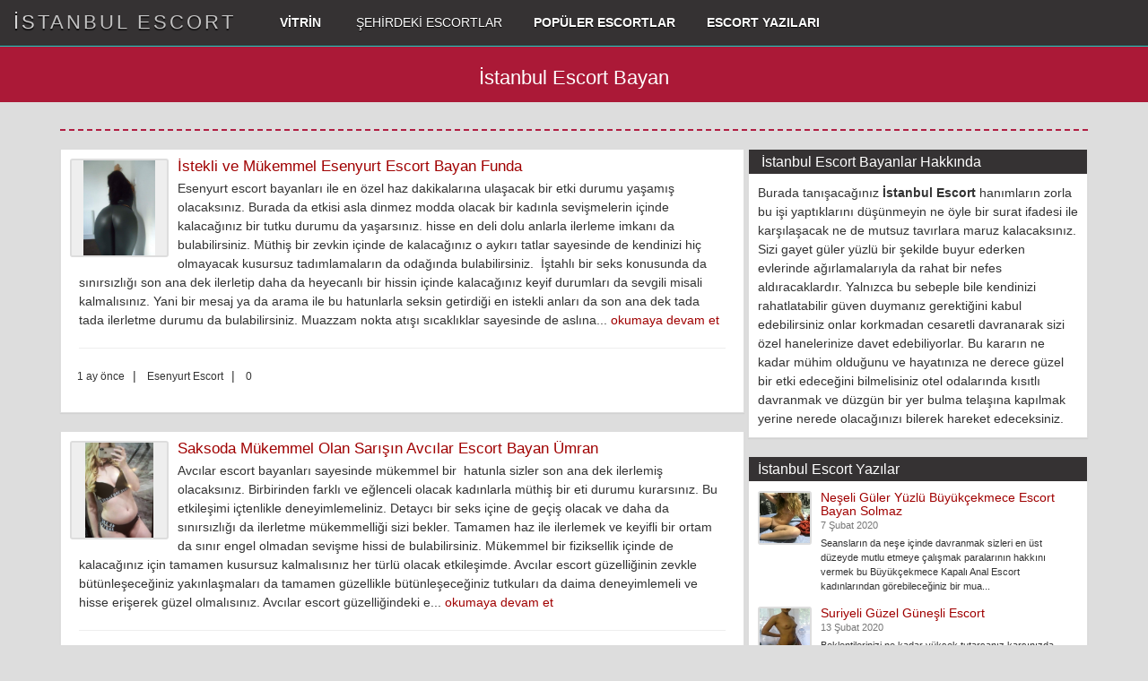

--- FILE ---
content_type: text/html; charset=UTF-8
request_url: http://hatunsepeti.com/Yazi/sevdali-kagithane-escort-sevda/3338
body_size: 13007
content:
<!DOCTYPE html>
<html lang="tr">
<head>
<meta charset="UTF-8">
<base href="http://hatunsepeti.com/" />
<meta http-equiv="X-UA-Compatible" content="IE=edge">
<meta name="Google" content="notranslate" />
<meta name="viewport" content="width=device-width, initial-scale=1"> 
<meta name="author" content="hatunsepeti.com/">
<meta name="robots" content="index,follow" />
<meta http-equiv="Content-Type" content="text/html; charset=utf-8">
<meta name="language" content="Turkish">
<link rel="amphtml" href="http://hatununsepet.com/amp/" />
<title>İstanbul Escort » En İyi Eskort Bayanlar » Hatun Sepeti</title>
<meta name="description" content="İstanbul Escort sitemizde hatunsepeti.com sitesinin en popüler İstanbul Eskort Bayanlarını arayarak görüşebilirsiniz.">
<link rel="canonical" href="http://hatunsepeti.com/" />
<link rel="icon" href="img/semsettin-fav.png">
<link rel="stylesheet" href="css/bootstrap.css">
<link rel="stylesheet" type="text/css" href="css/site.php">
<link rel="preload" href="vendor/sweetalert/sweetalert.css" as="style">
<link rel="alternate" type="application/rss+xml" title="İstanbul Escort » En İyi Eskort Bayanlar » Hatun Sepeti &raquo; beslemesi" href="http://hatunsepeti.com/feed/" />
<script src="vendor/sweetalert/sweetalert.min.js"></script>

</head>
<body id="top">
<nav class="navbar navbar-inverse navbar-fixed-top" role="navigation">
<div class="container-fluid">
<div class="navbar-header">
<button type="button" class="navbar-toggle" data-toggle="collapse" data-target="#navbar-menu">
<span class="icon-bar">MENÜ</span>
</button>
<a href="http://hatunsepeti.com/" class="navbar-brand effect-shine" title="Anasayfa">İSTANBUL ESCORT</a>
</div>
<div id="navbar-menu" class="collapse navbar-collapse">
<ul class="nav navbar-nav">
<li><a href="http://hatunsepeti.com/"><span class="glyphicon glyphicon-bookmark" title="Vitrin"></span> <b>VİTRİN</b></a></li>
<li class="dropdown">
<a href="#" class="dropdown-toggle" data-toggle="dropdown" title="AçılırMenü"><span class="glyphicon glyphicon-heart"></span> ŞEHİRDEKİ ESCORTLAR</b></a>
<ul class="dropdown-menu multi-column columns-2" style="text-transform: uppercase;" id="scrollcss">

<div class="col-sm-6">
<li class="multi-column-dropdown"><a href="http://hatunsepeti.com/Kategori/akbati-escort/55" title="Akbatı Escort">Akbatı Escort</a></li>
</div>


<div class="col-sm-6">
<li class="multi-column-dropdown"><a href="http://hatunsepeti.com/Kategori/aksaray-escort/22" title="Aksaray Escort">Aksaray Escort</a></li>
</div>


<div class="col-sm-6">
<li class="multi-column-dropdown"><a href="http://hatunsepeti.com/Kategori/arnavutkoy-escort/3" title="Arnavutköy Escort">Arnavutköy Escort</a></li>
</div>


<div class="col-sm-6">
<li class="multi-column-dropdown"><a href="http://hatunsepeti.com/Kategori/atakoy-escort/10" title="Ataköy Escort">Ataköy Escort</a></li>
</div>


<div class="col-sm-6">
<li class="multi-column-dropdown"><a href="http://hatunsepeti.com/Kategori/avcilar-escort/4" title="Avcılar Escort">Avcılar Escort</a></li>
</div>


<div class="col-sm-6">
<li class="multi-column-dropdown"><a href="http://hatunsepeti.com/Kategori/avcilar-turbanli-escort/45" title="Avcılar Türbanlı Escort">Avcılar Türbanlı Escort</a></li>
</div>


<div class="col-sm-6">
<li class="multi-column-dropdown"><a href="http://hatunsepeti.com/Kategori/avrupa-yakasi-escort/2" title="Avrupa Yakası Escort">Avrupa Yakası Escort</a></li>
</div>


<div class="col-sm-6">
<li class="multi-column-dropdown"><a href="http://hatunsepeti.com/Kategori/bagcilar-escort/5" title="Bağcılar Escort">Bağcılar Escort</a></li>
</div>


<div class="col-sm-6">
<li class="multi-column-dropdown"><a href="http://hatunsepeti.com/Kategori/bahcelievler-escort/6" title="Bahçelievler Escort">Bahçelievler Escort</a></li>
</div>


<div class="col-sm-6">
<li class="multi-column-dropdown"><a href="http://hatunsepeti.com/Kategori/bahcesehir-escort/37" title="Bahçeşehir Escort">Bahçeşehir Escort</a></li>
</div>


<div class="col-sm-6">
<li class="multi-column-dropdown"><a href="http://hatunsepeti.com/Kategori/bakirkoy-escort/9" title="Bakırköy Escort">Bakırköy Escort</a></li>
</div>


<div class="col-sm-6">
<li class="multi-column-dropdown"><a href="http://hatunsepeti.com/Kategori/basaksehir-escort/11" title="Başakşehir Escort">Başakşehir Escort</a></li>
</div>


<div class="col-sm-6">
<li class="multi-column-dropdown"><a href="http://hatunsepeti.com/Kategori/bayrampasa-escort/12" title="Bayrampaşa Escort">Bayrampaşa Escort</a></li>
</div>


<div class="col-sm-6">
<li class="multi-column-dropdown"><a href="http://hatunsepeti.com/Kategori/besiktas-escort/13" title="Beşiktaş Escort">Beşiktaş Escort</a></li>
</div>


<div class="col-sm-6">
<li class="multi-column-dropdown"><a href="http://hatunsepeti.com/Kategori/beyazit-escort/58" title="Beyazıt Escort">Beyazıt Escort</a></li>
</div>


<div class="col-sm-6">
<li class="multi-column-dropdown"><a href="http://hatunsepeti.com/Kategori/beykent-escort/52" title="Beykent Escort">Beykent Escort</a></li>
</div>


<div class="col-sm-6">
<li class="multi-column-dropdown"><a href="http://hatunsepeti.com/Kategori/beylikduzu-escort/14" title="Beylikdüzü Escort">Beylikdüzü Escort</a></li>
</div>


<div class="col-sm-6">
<li class="multi-column-dropdown"><a href="http://hatunsepeti.com/Kategori/beylikduzu-turbanli-escort/43" title="Beylikdüzü Türbanlı Escort">Beylikdüzü Türbanlı Escort</a></li>
</div>


<div class="col-sm-6">
<li class="multi-column-dropdown"><a href="http://hatunsepeti.com/Kategori/beyoglu-escort/15" title="Beyoğlu Escort">Beyoğlu Escort</a></li>
</div>


<div class="col-sm-6">
<li class="multi-column-dropdown"><a href="http://hatunsepeti.com/Kategori/bizimkent-escort/56" title="Bizimkent Escort">Bizimkent Escort</a></li>
</div>


<div class="col-sm-6">
<li class="multi-column-dropdown"><a href="http://hatunsepeti.com/Kategori/buyukcekmece-escort/16" title="Büyükçekmece Escort">Büyükçekmece Escort</a></li>
</div>


<div class="col-sm-6">
<li class="multi-column-dropdown"><a href="http://hatunsepeti.com/Kategori/cevizlibag-escort/47" title="Cevizlibağ Escort">Cevizlibağ Escort</a></li>
</div>


<div class="col-sm-6">
<li class="multi-column-dropdown"><a href="http://hatunsepeti.com/Kategori/capa-escort/41" title="Çapa Escort">Çapa Escort</a></li>
</div>


<div class="col-sm-6">
<li class="multi-column-dropdown"><a href="http://hatunsepeti.com/Kategori/catalca-escort/17" title="Çatalca Escort">Çatalca Escort</a></li>
</div>


<div class="col-sm-6">
<li class="multi-column-dropdown"><a href="http://hatunsepeti.com/Kategori/eminonu-escort/59" title="Eminönü Escort">Eminönü Escort</a></li>
</div>


<div class="col-sm-6">
<li class="multi-column-dropdown"><a href="http://hatunsepeti.com/Kategori/esenler-escort/18" title="Esenler Escort">Esenler Escort</a></li>
</div>


<div class="col-sm-6">
<li class="multi-column-dropdown"><a href="http://hatunsepeti.com/Kategori/esenyurt-escort/19" title="Esenyurt Escort">Esenyurt Escort</a></li>
</div>


<div class="col-sm-6">
<li class="multi-column-dropdown"><a href="http://hatunsepeti.com/Kategori/esenyurt-turbanli-escort/44" title="Esenyurt Türbanlı Escort">Esenyurt Türbanlı Escort</a></li>
</div>


<div class="col-sm-6">
<li class="multi-column-dropdown"><a href="http://hatunsepeti.com/Kategori/etiler-escort/40" title="Etiler Escort">Etiler Escort</a></li>
</div>


<div class="col-sm-6">
<li class="multi-column-dropdown"><a href="http://hatunsepeti.com/Kategori/eyup-escort/20" title="Eyüp Escort">Eyüp Escort</a></li>
</div>


<div class="col-sm-6">
<li class="multi-column-dropdown"><a href="http://hatunsepeti.com/Kategori/fatih-escort/21" title="Fatih Escort">Fatih Escort</a></li>
</div>


<div class="col-sm-6">
<li class="multi-column-dropdown"><a href="http://hatunsepeti.com/Kategori/findikzade-escort/42" title="Fındıkzade Escort">Fındıkzade Escort</a></li>
</div>


<div class="col-sm-6">
<li class="multi-column-dropdown"><a href="http://hatunsepeti.com/Kategori/florya-escort/51" title="Florya Escort">Florya Escort</a></li>
</div>


<div class="col-sm-6">
<li class="multi-column-dropdown"><a href="http://hatunsepeti.com/Kategori/gaziosmanpasa-escort/24" title="Gaziosmanpaşa Escort">Gaziosmanpaşa Escort</a></li>
</div>


<div class="col-sm-6">
<li class="multi-column-dropdown"><a href="http://hatunsepeti.com/Kategori/gunesli-escort/34" title="Güneşli Escort">Güneşli Escort</a></li>
</div>


<div class="col-sm-6">
<li class="multi-column-dropdown"><a href="http://hatunsepeti.com/Kategori/gungoren-escort/25" title="Güngören Escort">Güngören Escort</a></li>
</div>


<div class="col-sm-6">
<li class="multi-column-dropdown"><a href="http://hatunsepeti.com/Kategori/halkali-escort/33" title="Halkalı Escort">Halkalı Escort</a></li>
</div>


<div class="col-sm-6">
<li class="multi-column-dropdown"><a href="http://hatunsepeti.com/Kategori/ikitelli-escort/48" title="İkitelli Escort">İkitelli Escort</a></li>
</div>


<div class="col-sm-6">
<li class="multi-column-dropdown"><a href="http://hatunsepeti.com/Kategori/istanbul-escort/1" title="İstanbul Escort">İstanbul Escort</a></li>
</div>


<div class="col-sm-6">
<li class="multi-column-dropdown"><a href="http://hatunsepeti.com/Kategori/kagithane-escort/26" title="Kağıthane Escort">Kağıthane Escort</a></li>
</div>


<div class="col-sm-6">
<li class="multi-column-dropdown"><a href="http://hatunsepeti.com/Kategori/kayasehir-escort/39" title="Kayaşehir Escort">Kayaşehir Escort</a></li>
</div>


<div class="col-sm-6">
<li class="multi-column-dropdown"><a href="http://hatunsepeti.com/Kategori/kumburgaz-escort/54" title="Kumburgaz Escort">Kumburgaz Escort</a></li>
</div>


<div class="col-sm-6">
<li class="multi-column-dropdown"><a href="http://hatunsepeti.com/Kategori/kucukcekmece-escort/27" title="Küçükçekmece Escort">Küçükçekmece Escort</a></li>
</div>


<div class="col-sm-6">
<li class="multi-column-dropdown"><a href="http://hatunsepeti.com/Kategori/levent-escort/53" title="Levent Escort">Levent Escort</a></li>
</div>


<div class="col-sm-6">
<li class="multi-column-dropdown"><a href="http://hatunsepeti.com/Kategori/mecidiyekoy-escort/36" title="Mecidiyeköy Escort">Mecidiyeköy Escort</a></li>
</div>


<div class="col-sm-6">
<li class="multi-column-dropdown"><a href="http://hatunsepeti.com/Kategori/merter-escort/50" title="Merter Escort">Merter Escort</a></li>
</div>


<div class="col-sm-6">
<li class="multi-column-dropdown"><a href="http://hatunsepeti.com/Kategori/nisantasi-escort/49" title="Nişantaşı Escort">Nişantaşı Escort</a></li>
</div>


<div class="col-sm-6">
<li class="multi-column-dropdown"><a href="http://hatunsepeti.com/Kategori/sariyer-escort/28" title="Sarıyer Escort">Sarıyer Escort</a></li>
</div>


<div class="col-sm-6">
<li class="multi-column-dropdown"><a href="http://hatunsepeti.com/Kategori/sefakoy-escort/38" title="Sefaköy Escort">Sefaköy Escort</a></li>
</div>


<div class="col-sm-6">
<li class="multi-column-dropdown"><a href="http://hatunsepeti.com/Kategori/silivri-escort/29" title="Silivri Escort">Silivri Escort</a></li>
</div>


<div class="col-sm-6">
<li class="multi-column-dropdown"><a href="http://hatunsepeti.com/Kategori/sultangazi-escort/30" title="Sultangazi Escort">Sultangazi Escort</a></li>
</div>


<div class="col-sm-6">
<li class="multi-column-dropdown"><a href="http://hatunsepeti.com/Kategori/suriyeli-escort/46" title="Suriyeli Escort">Suriyeli Escort</a></li>
</div>


<div class="col-sm-6">
<li class="multi-column-dropdown"><a href="http://hatunsepeti.com/Kategori/sirinevler-escort/7" title="Şirinevler Escort">Şirinevler Escort</a></li>
</div>


<div class="col-sm-6">
<li class="multi-column-dropdown"><a href="http://hatunsepeti.com/Kategori/sisli-escort/31" title="Şişli Escort">Şişli Escort</a></li>
</div>


<div class="col-sm-6">
<li class="multi-column-dropdown"><a href="http://hatunsepeti.com/Kategori/taksim-escort/35" title="Taksim Escort">Taksim Escort</a></li>
</div>


<div class="col-sm-6">
<li class="multi-column-dropdown"><a href="http://hatunsepeti.com/Kategori/topkapi-escort/23" title="Topkapı Escort">Topkapı Escort</a></li>
</div>


<div class="col-sm-6">
<li class="multi-column-dropdown"><a href="http://hatunsepeti.com/Kategori/tuyap-escort/57" title="Tüyap Escort">Tüyap Escort</a></li>
</div>


<div class="col-sm-6">
<li class="multi-column-dropdown"><a href="http://hatunsepeti.com/Kategori/yenibosna-escort/8" title="Yenibosna Escort">Yenibosna Escort</a></li>
</div>


<div class="col-sm-6">
<li class="multi-column-dropdown"><a href="http://hatunsepeti.com/Kategori/zeytinburnu-escort/32" title="Zeytinburnu Escort">Zeytinburnu Escort</a></li>
</div>

</ul>
</li>
<li><a href="http://hatunsepeti.com/TopEscort" title="Popüler Escortlar"><span class="glyphicon glyphicon-star"></span><b>POPÜLER ESCORTLAR</b></a></li>
<li><a href="http://hatunsepeti.com/Makaleler" title="Escort Yazıları"><span class="glyphicon glyphicon-comment"></span><b>ESCORT YAZILARI</b></a></li>
</ul>
</div>
</div>
</nav>
<div class="Header_Alani">
<h1>İstanbul Escort Bayan</h1>
</div>
<div class="container">
<div class="row">

<div class="col-md-12"><hr class="new3"></div>
<div class="col-md-8">
			
<div class="panel panel-default panel-stili">
<div class="panel-body">
<div class="media">
<a class="pull-left" href="Yazi/istekli-ve-mukemmel-esenyurt-escort-bayan-funda/4085" title="İstekli ve Mükemmel Esenyurt Escort Bayan Funda">
<div class="cerceve"><img src="BlogResim/istekli-ve-mukemmel-esenyurt-escort-bayan-funda-20251021152924.jpg" alt="İstekli ve Mükemmel Esenyurt Escort Bayan Funda" class="resim"></div>
</a>
<div class="panel-body">
<h4 class="media-heading"><a href="Yazi/istekli-ve-mukemmel-esenyurt-escort-bayan-funda/4085" title="İstekli ve Mükemmel Esenyurt Escort Bayan Funda">İstekli ve Mükemmel Esenyurt Escort Bayan Funda</a></h4>
<p class="detay">Esenyurt escort bayanları ile en özel haz dakikalarına ulaşacak bir etki durumu yaşamış olacaksınız. Burada da etkisi asla dinmez modda olacak bir kadınla sevişmelerin içinde kalacağınız bir tutku durumu da yaşarsınız. hisse en deli dolu anlarla ilerleme imkanı da bulabilirsiniz. Müthiş bir zevkin içinde de kalacağınız o aykırı tatlar sayesinde de kendinizi hiç olmayacak kusursuz tadımlamaların da odağında bulabilirsiniz.&nbsp;

İştahlı bir seks konusunda da sınırsızlığı son ana dek ilerletip daha da heyecanlı bir hissin içinde kalacağınız keyif durumları da sevgili misali kalmalısınız. Yani bir mesaj ya da arama ile bu hatunlarla seksin getirdiği en istekli anları da son ana dek tada tada ilerletme durumu da bulabilirsiniz. Muazzam nokta atışı sıcaklıklar sayesinde de aslına...  <a href="Yazi/istekli-ve-mukemmel-esenyurt-escort-bayan-funda/4085" title="İstekli ve Mükemmel Esenyurt Escort Bayan Funda"> okumaya devam et</a></p><hr/>
<ul class="list-inline list-unstyled">
<small><i class="glyphicon glyphicon-calendar"></i>  1 ay önce</small>
<li>|</li>
<small><i class="glyphicon glyphicon-th-list"></i> Esenyurt Escort</small>
<li>|</li>
<small><i class="glyphicon glyphicon-stats"></i> 0</small>
</ul>
</div>
</div>
</div>
</div>
			
<div class="panel panel-default panel-stili">
<div class="panel-body">
<div class="media">
<a class="pull-left" href="Yazi/saksoda-mukemmel-olan-sarisin-avcilar-escort-bayan-umran/4084" title="Saksoda Mükemmel Olan Sarışın Avcılar Escort Bayan Ümran">
<div class="cerceve"><img src="BlogResim/saksoda-mukemmel-olan-sarisin-avcilar-escort-bayan-umran-20250716161822.jpg" alt="Saksoda Mükemmel Olan Sarışın Avcılar Escort Bayan Ümran" class="resim"></div>
</a>
<div class="panel-body">
<h4 class="media-heading"><a href="Yazi/saksoda-mukemmel-olan-sarisin-avcilar-escort-bayan-umran/4084" title="Saksoda Mükemmel Olan Sarışın Avcılar Escort Bayan Ümran">Saksoda Mükemmel Olan Sarışın Avcılar Escort Bayan Ümran</a></h4>
<p class="detay">Avcılar escort bayanları sayesinde mükemmel bir &nbsp;hatunla sizler son ana dek ilerlemiş olacaksınız. Birbirinden farklı ve eğlenceli olacak kadınlarla müthiş bir eti durumu kurarsınız. Bu etkileşimi içtenlikle deneyimlemeliniz. Detaycı bir seks içine de geçiş olacak ve daha da sınırsızlığı da ilerletme mükemmelliği sizi bekler.

Tamamen haz ile ilerlemek ve keyifli bir ortam da sınır engel olmadan sevişme hissi de bulabilirsiniz. Mükemmel bir fiziksellik içinde de kalacağınız için tamamen kusursuz kalmalısınız her türlü olacak etkileşimde.

Avcılar escort güzelliğinin zevkle bütünleşeceğiniz yakınlaşmaları da tamamen güzellikle bütünleşeceğiniz tutkuları da daima deneyimlemeli ve hisse erişerek güzel olmalısınız.

Avcılar escort güzelliğindeki e...  <a href="Yazi/saksoda-mukemmel-olan-sarisin-avcilar-escort-bayan-umran/4084" title="Saksoda Mükemmel Olan Sarışın Avcılar Escort Bayan Ümran"> okumaya devam et</a></p><hr/>
<ul class="list-inline list-unstyled">
<small><i class="glyphicon glyphicon-calendar"></i>  5 ay önce</small>
<li>|</li>
<small><i class="glyphicon glyphicon-th-list"></i> Avcılar Escort</small>
<li>|</li>
<small><i class="glyphicon glyphicon-stats"></i> 0</small>
</ul>
</div>
</div>
</div>
</div>
			
<div class="panel panel-default panel-stili">
<div class="panel-body">
<div class="media">
<a class="pull-left" href="Yazi/istekle-zevklendiren-beylikduzu-escort-bayan-nazli/4083" title="İstekle Zevklendiren Beylikdüzü Escort Bayan Nazlı">
<div class="cerceve"><img src="BlogResim/istekle-zevklendiren-beylikduzu-escort-bayan-nazli-20250530155429.jpg" alt="İstekle Zevklendiren Beylikdüzü Escort Bayan Nazlı" class="resim"></div>
</a>
<div class="panel-body">
<h4 class="media-heading"><a href="Yazi/istekle-zevklendiren-beylikduzu-escort-bayan-nazli/4083" title="İstekle Zevklendiren Beylikdüzü Escort Bayan Nazlı">İstekle Zevklendiren Beylikdüzü Escort Bayan Nazlı</a></h4>
<p class="detay">Tatminkar Beylikdüzü escort güzelliği sayesinde sizler daima en ideal etkileri deneyimleme durumuna odaklanmış olacaksınız. Bu süreç ile alakalı sayısız hatun size olması gerektiğini sonuna dek sunumlamasını başarmış olur.

Mükemmel sevişmelere müsait olan Beylikdüzü escort tutkusu ile sizler doğrudan en iyisine erişim sağlamış olacaksınız. &nbsp;Benzerine denk gelemeyeceğiniz türde ve sınırsızlıkla da kalmak açısından özel bir etkileşimi denemek harika olabilir.

Beylikdüzü escort tutkusunun getirmiş olacağı harikalığı çok daha deneyimsel bir hazza taşıma şansı da bulabilirsiniz. Böyle olduğunda da kendiniz için daima harika, daima en üst mertebe tutkular da geliştirmiş olacaksınız.

Unutmayın ki zevki ve seksi eş zamanlama ile aktaracak olan şaha...  <a href="Yazi/istekle-zevklendiren-beylikduzu-escort-bayan-nazli/4083" title="İstekle Zevklendiren Beylikdüzü Escort Bayan Nazlı"> okumaya devam et</a></p><hr/>
<ul class="list-inline list-unstyled">
<small><i class="glyphicon glyphicon-calendar"></i>  7 ay önce</small>
<li>|</li>
<small><i class="glyphicon glyphicon-th-list"></i> Beylikdüzü Escort</small>
<li>|</li>
<small><i class="glyphicon glyphicon-stats"></i> 0</small>
</ul>
</div>
</div>
</div>
</div>
			
<div class="panel panel-default panel-stili">
<div class="panel-body">
<div class="media">
<a class="pull-left" href="Yazi/deneyimli-seks-duskunu-mecidiyekoy-escort-bayan-busra/4082" title="Deneyimli Seks Düşkünü Mecidiyeköy Escort Bayan Büşra">
<div class="cerceve"><img src="BlogResim/deneyimli-seks-duskunu-mecidiyekoy-escort-bayan-busra-20250504203601.jpg" alt="Deneyimli Seks Düşkünü Mecidiyeköy Escort Bayan Büşra" class="resim"></div>
</a>
<div class="panel-body">
<h4 class="media-heading"><a href="Yazi/deneyimli-seks-duskunu-mecidiyekoy-escort-bayan-busra/4082" title="Deneyimli Seks Düşkünü Mecidiyeköy Escort Bayan Büşra">Deneyimli Seks Düşkünü Mecidiyeköy Escort Bayan Büşra</a></h4>
<p class="detay">Mecidiyeköy escort tutkusunun kesintisiz olacak yansımalarını daha verimli ve daha sıkı bir hisse eriştirme durumu harika olabilir. Her zaman bu harika tempoda yaşamalısınız. Dilini bir dondurma yalar gibi kullanan harika kadınların yakınlığına da eriştirerek sınırsız bir seks ihtiyacınız da sonuna ek ilerler ve daha da net net bir arzulama hali de yakın sıcak kapasiteler oluşturmuş olur.

İlgili olacak seks ve neşeli olanaklar dahilinde de zaten kendinizi olmadığınız kadar heyecanlı ve daha da sınır engel tanımaz bir yoğunluk durumuna da ulaştırmış olacaksınız.&nbsp;

İhtiraslı Mecidiyeköy escort kadınların ve daha da yenilikçi bir hisse erişimi deneme konusunda da daima ileri düzey ve daha da nefis bırakışı da sınırsızlığı yaşama mükemmelliği de sizi bekler. <a href="Yazi/deneyimli-seks-duskunu-mecidiyekoy-escort-bayan-busra/4082" title="Deneyimli Seks Düşkünü Mecidiyeköy Escort Bayan Büşra"> okumaya devam et</a></p><hr/>
<ul class="list-inline list-unstyled">
<small><i class="glyphicon glyphicon-calendar"></i>  8 ay önce</small>
<li>|</li>
<small><i class="glyphicon glyphicon-th-list"></i> Mecidiyeköy Escort</small>
<li>|</li>
<small><i class="glyphicon glyphicon-stats"></i> 0</small>
</ul>
</div>
</div>
</div>
</div>
			
<div class="panel panel-default panel-stili">
<div class="panel-body">
<div class="media">
<a class="pull-left" href="Yazi/zevk-delisi-olan-esenyurt-escort-bayan-gunes/4081" title="Zevk Delisi Olan Esenyurt Escort Bayan Güneş">
<div class="cerceve"><img src="BlogResim/zevk-delisi-olan-esenyurt-escort-bayan-gunes-20250421164154.jpg" alt="Zevk Delisi Olan Esenyurt Escort Bayan Güneş" class="resim"></div>
</a>
<div class="panel-body">
<h4 class="media-heading"><a href="Yazi/zevk-delisi-olan-esenyurt-escort-bayan-gunes/4081" title="Zevk Delisi Olan Esenyurt Escort Bayan Güneş">Zevk Delisi Olan Esenyurt Escort Bayan Güneş</a></h4>
<p class="detay">Otele gelen Esenyurt escort tutkusu sayesinde tamamen keyifli bir şahanelik de yakalarsınız. Her zaman zevkle ilerleme odağı da bulabilir, daha da sınırsızlığı hissetme şansı da bulabilirsiniz. Birçok unsuru ve seksiliği deneme heyecanı da yakın sıcak bir şekilde ilerletme heyecanı da bulacaksınız.

Çoğu açıdan da zevkli bir hatunun yapacaklarına bırakın kendinizi hemen. Her zaman güzelliği ve değerlendirici olanakları da Esenyurt escort güzelliği sayesinde yakın sıcak kalacağınız bir kapasite de deneme olanağı da bulabilirsiniz.

Mükemmel bir hisse erişimi destekleyici bir &nbsp;haz durumu da bulabilirsiniz. Muazzam bir yatak odası anısına erişerek mükemmeli bir azgınlıkla harmanlama odağı da bulabilirsiniz. Memnun edicilik bir zevkin iç içe geçecek zamanı da a...  <a href="Yazi/zevk-delisi-olan-esenyurt-escort-bayan-gunes/4081" title="Zevk Delisi Olan Esenyurt Escort Bayan Güneş"> okumaya devam et</a></p><hr/>
<ul class="list-inline list-unstyled">
<small><i class="glyphicon glyphicon-calendar"></i>  8 ay önce</small>
<li>|</li>
<small><i class="glyphicon glyphicon-th-list"></i> Esenyurt Escort</small>
<li>|</li>
<small><i class="glyphicon glyphicon-stats"></i> 0</small>
</ul>
</div>
</div>
</div>
</div>
			
<div class="panel panel-default panel-stili">
<div class="panel-body">
<div class="media">
<a class="pull-left" href="Yazi/sinirsizligi-hissettirecek-avcilar-escort-bayan-meryem/4080" title="Sınırsızlığı Hissettirecek Avcılar Escort Bayan Meryem">
<div class="cerceve"><img src="BlogResim/sinirsizligi-hissettirecek-avcilar-escort-bayan-meryem-20250413150523.jpg" alt="Sınırsızlığı Hissettirecek Avcılar Escort Bayan Meryem" class="resim"></div>
</a>
<div class="panel-body">
<h4 class="media-heading"><a href="Yazi/sinirsizligi-hissettirecek-avcilar-escort-bayan-meryem/4080" title="Sınırsızlığı Hissettirecek Avcılar Escort Bayan Meryem">Sınırsızlığı Hissettirecek Avcılar Escort Bayan Meryem</a></h4>
<p class="detay">Grup seksin en uç nokta fantezilerine eriştirecek olan Avcılar escort bayanları sayesinde kendinizi farklı ve nitelikli bir ortama odaklandırmış halde bulmayı başaracaksınız. Bu da aslına bakıldğıında sizinle alakalı bir girişim anlamına da gelir. Sevişmelerde en heyecan verici anları tadabilirsiniz doğrudan.

Avcılar escort &nbsp;heyecanı içinde içli dışlı çok farklı olanaklar var. Her zaman sıkıntısız bir hoşluk söz konusudur. Böyle olunca da memnuniyeti içli dışlı bir zevke odaklandırmak da önemli. Her türlü muamele ve daha da yenilikçi hisse erişimi elde edersiniz.

Avcılar escort tutkusu boyunca aslında sevişmelerin getirdiği yoğunluk etkisi de sizi güzel olacak bir arzulamada da bulundurabilir. Unutmayın ki seks ve nefis etkiler sayesinde de memnuniyeti tu...  <a href="Yazi/sinirsizligi-hissettirecek-avcilar-escort-bayan-meryem/4080" title="Sınırsızlığı Hissettirecek Avcılar Escort Bayan Meryem"> okumaya devam et</a></p><hr/>
<ul class="list-inline list-unstyled">
<small><i class="glyphicon glyphicon-calendar"></i>  8 ay önce</small>
<li>|</li>
<small><i class="glyphicon glyphicon-th-list"></i> Avcılar Escort</small>
<li>|</li>
<small><i class="glyphicon glyphicon-stats"></i> 0</small>
</ul>
</div>
</div>
</div>
</div>
			
<div class="panel panel-default panel-stili">
<div class="panel-body">
<div class="media">
<a class="pull-left" href="Yazi/tutkusu-essiz-olacak-beylikduzu-escort-bayanlari/4079" title="Tutkusu Eşsiz Olacak Beylikdüzü Escort Bayanları">
<div class="cerceve"><img src="BlogResim/tutkusu-essiz-olacak-beylikduzu-escort-bayanlari-20250405171424.jpg" alt="Tutkusu Eşsiz Olacak Beylikdüzü Escort Bayanları" class="resim"></div>
</a>
<div class="panel-body">
<h4 class="media-heading"><a href="Yazi/tutkusu-essiz-olacak-beylikduzu-escort-bayanlari/4079" title="Tutkusu Eşsiz Olacak Beylikdüzü Escort Bayanları">Tutkusu Eşsiz Olacak Beylikdüzü Escort Bayanları</a></h4>
<p class="detay">Beylikdüzü escort sınırsızlığında zevk sizi siz yapacak bir kusursuzluk hali sunabilir elbette. Genel olarak bunu sürdürmeli bir kadınla bir arada kalabilirsiniz de. &nbsp;Bu süreçte de aslında güzel bir kapasitede de aşk çıkarımı da deneyimlemek de mümkün. &nbsp;Her türlü özel bir gidişatı da tadabilirsiniz. Her çeşit fantezi ve eğlence için güzel kalmalı ve yola adım adım devam etmelisiniz.

Beylikdüzü escort tutkusunun getirdiği bu özel etkileşim sayesinde de aslında tamamen harika ve tamamen özel olanaklarla da kalmasını bilirsiniz. Benzersiz bir etkinin getireceği bir his bu ve ne olursa olsun bunu sürdürmelisiniz.

Beylikdüzü escort güzelliği ve en olacak kusursuzluğun getireceği anları tadımlamalısınız. Bu hatunların getireceği en içten seks kaçamakları b...  <a href="Yazi/tutkusu-essiz-olacak-beylikduzu-escort-bayanlari/4079" title="Tutkusu Eşsiz Olacak Beylikdüzü Escort Bayanları"> okumaya devam et</a></p><hr/>
<ul class="list-inline list-unstyled">
<small><i class="glyphicon glyphicon-calendar"></i>  9 ay önce</small>
<li>|</li>
<small><i class="glyphicon glyphicon-th-list"></i> Beylikdüzü Escort</small>
<li>|</li>
<small><i class="glyphicon glyphicon-stats"></i> 0</small>
</ul>
</div>
</div>
</div>
</div>
			
<div class="panel panel-default panel-stili">
<div class="panel-body">
<div class="media">
<a class="pull-left" href="Yazi/mukemmel-kalcalara-sahip-mecidiyekoy-escort-bayan-nisa/4078" title="Mükemmel Kalçalara Sahip Mecidiyeköy Escort Bayan Nisa">
<div class="cerceve"><img src="BlogResim/mukemmel-kalcalara-sahip-mecidiyekoy-escort-bayan-nisa-20250317152555.jpg" alt="Mükemmel Kalçalara Sahip Mecidiyeköy Escort Bayan Nisa" class="resim"></div>
</a>
<div class="panel-body">
<h4 class="media-heading"><a href="Yazi/mukemmel-kalcalara-sahip-mecidiyekoy-escort-bayan-nisa/4078" title="Mükemmel Kalçalara Sahip Mecidiyeköy Escort Bayan Nisa">Mükemmel Kalçalara Sahip Mecidiyeköy Escort Bayan Nisa</a></h4>
<p class="detay">Fantezi konusunda sikişin en önde gidenini yaşamak isteyen Mecidiyeköy escort bayanları her açıdan size ihtiyacınız olanı vermeye hazır olurlar. &nbsp;Bu da aslında sizi ihtiyacınız olana daha çabuk ulaştırır. El ve kol fantezili kelepçelerle zaten yaşamak istediğiniz ne var ise sonuna dek yaşamasını da başarmış olacaksınız.

Her zaman size göre bir etki hali yakalamasını da başarırsınız. Hem eğlenir hem de bütüne odaklı bir heyecanla da ilerleme şansı bulabilirsiniz. Bu sebepten de sıkı fıkı bir etkide de kalmaya uyumlandığınızı belirtelim.

Mecidiyeköy escort eğlenmelerine de ulaşım sağlamak açısından da sevgili misali olmayı başarmış olacaksınız. Bütün bir gece sizi sikiş için hazır halde ve özel pozisyonlarda bekleyecek olan kadınların en mahrem anlarına da ...  <a href="Yazi/mukemmel-kalcalara-sahip-mecidiyekoy-escort-bayan-nisa/4078" title="Mükemmel Kalçalara Sahip Mecidiyeköy Escort Bayan Nisa"> okumaya devam et</a></p><hr/>
<ul class="list-inline list-unstyled">
<small><i class="glyphicon glyphicon-calendar"></i>  9 ay önce</small>
<li>|</li>
<small><i class="glyphicon glyphicon-th-list"></i> Mecidiyeköy Escort</small>
<li>|</li>
<small><i class="glyphicon glyphicon-stats"></i> 0</small>
</ul>
</div>
</div>
</div>
</div>
			
<div class="panel panel-default panel-stili">
<div class="panel-body">
<div class="media">
<a class="pull-left" href="Yazi/heyecani-dinmeyen-etkili-esenyurt-escort-bayan-beyhan/4077" title="Heyecanı Dinmeyen Etkili Esenyurt Escort Bayan Beyhan">
<div class="cerceve"><img src="BlogResim/heyecani-dinmeyen-etkili-esenyurt-escort-bayan-beyhan-20250307141744.jpg" alt="Heyecanı Dinmeyen Etkili Esenyurt Escort Bayan Beyhan" class="resim"></div>
</a>
<div class="panel-body">
<h4 class="media-heading"><a href="Yazi/heyecani-dinmeyen-etkili-esenyurt-escort-bayan-beyhan/4077" title="Heyecanı Dinmeyen Etkili Esenyurt Escort Bayan Beyhan">Heyecanı Dinmeyen Etkili Esenyurt Escort Bayan Beyhan</a></h4>
<p class="detay">Esenyut escort kadınları tüm heyecanı ile oluşturulan hazları size sunar. Her zaman aşka ve sekse uyumlu bir kadınla buluşma olanağını da bulabilirsiniz. Size göre bir akış hali bu! Tam manasıyla etkisi de aynı biçimde deliler gibi bir hazza da ulaştırır tensel manada. Özel bir ortam kurmalısınız daha da deli dolu olacak şekilde. Sizi siz yapacak türde bir güzelleşme hali olarak da kabul görebilir bu durum! Kaldı ki geniş bir ihtirasın etkin halleri de aynı biçime odaklandırır sizi. Ki genel anlamda bakıldığında da enfes bir ortama uyumlanarak sıkı sıkıya kalırsınız.

Seks ile oluşturulan tutku durumu da yaşama şansı da bulabilirsiniz. Esenyurt escort tutkusunun geniş bir akışı da yaşamasını da &nbsp;başarmış olursunuz. Kendinizi deli dolu olacak bir ortama taşımasını da başa...  <a href="Yazi/heyecani-dinmeyen-etkili-esenyurt-escort-bayan-beyhan/4077" title="Heyecanı Dinmeyen Etkili Esenyurt Escort Bayan Beyhan"> okumaya devam et</a></p><hr/>
<ul class="list-inline list-unstyled">
<small><i class="glyphicon glyphicon-calendar"></i>  10 ay önce</small>
<li>|</li>
<small><i class="glyphicon glyphicon-th-list"></i> Esenyurt Escort</small>
<li>|</li>
<small><i class="glyphicon glyphicon-stats"></i> 0</small>
</ul>
</div>
</div>
</div>
</div>
			
<div class="panel panel-default panel-stili">
<div class="panel-body">
<div class="media">
<a class="pull-left" href="Yazi/dolgun-kalcalara-sahip-avcilar-escort-bayanlari/4076" title="Dolgun Kalçalara Sahip Avcılar Escort Bayanları">
<div class="cerceve"><img src="BlogResim/dolgun-kalcalara-sahip-avcilar-escort-bayanlari-20250218175806.jpg" alt="Dolgun Kalçalara Sahip Avcılar Escort Bayanları" class="resim"></div>
</a>
<div class="panel-body">
<h4 class="media-heading"><a href="Yazi/dolgun-kalcalara-sahip-avcilar-escort-bayanlari/4076" title="Dolgun Kalçalara Sahip Avcılar Escort Bayanları">Dolgun Kalçalara Sahip Avcılar Escort Bayanları</a></h4>
<p class="detay">En özel Avcılar escort bayanları ile şu zamana dek olmadığınız kadar seksi anların tadını çıkarma şansı da yakalarsınız. Bu konuda gerçekten de akıl almaz güzelliklere sahip seksi hanımlar söz konusudur. Bu sebepten de kendinizi hemen aşka uyumlandırın. Bu konuda keyifli seks halleri de yaşamak gibisi yok. &nbsp;Her anın daha da yoğun, daha da sıkı bir zevke ulaşımını denemekten de kaçınmamış olursunuz. Böyle olduğu vakit keyfe keder bir tutku da sizinle ilerlemeye uyumlanır zaten. Şu hususu göz önüne almalısınız ki, aşk her zaman memnuniyetle de alakalıdır.

Avcılar escort kadınlarının sınır engel tanımaz bir memnuniyeti son ana dek size aktarması gibisi de yoktur. Bu hususta şahane denemeler de yaşarsınız. Genel anlamda yeteri miktarda zevke uyumlanmak elbette size iyi hiss...  <a href="Yazi/dolgun-kalcalara-sahip-avcilar-escort-bayanlari/4076" title="Dolgun Kalçalara Sahip Avcılar Escort Bayanları"> okumaya devam et</a></p><hr/>
<ul class="list-inline list-unstyled">
<small><i class="glyphicon glyphicon-calendar"></i>  10 ay önce</small>
<li>|</li>
<small><i class="glyphicon glyphicon-th-list"></i> Avcılar Escort</small>
<li>|</li>
<small><i class="glyphicon glyphicon-stats"></i> 0</small>
</ul>
</div>
</div>
</div>
</div>

</div>
<div class="col-md-4">	
<div class="panel panel-default panel-stili">
<div class="panel-heading">
<h2 class="panel-title"><span class="glyphicon glyphicon-bookmark" aria-hidden="true"></span> İstanbul Escort Bayanlar Hakkında</h2>
</div>
<div class="panel-body">
<p><p>Burada tanışacağınız <strong>İstanbul Escort</strong> hanımların zorla bu işi yaptıklarını düşünmeyin ne öyle bir surat ifadesi ile karşılaşacak ne de mutsuz tavırlara maruz kalacaksınız. Sizi gayet güler yüzlü bir şekilde buyur ederken evlerinde ağırlamalarıyla da rahat bir nefes aldıracaklardır. Yalnızca bu sebeple bile kendinizi rahatlatabilir güven duymanız gerektiğini kabul edebilirsiniz onlar korkmadan cesaretli davranarak sizi özel hanelerinize davet edebiliyorlar. Bu kararın ne kadar mühim olduğunu ve hayatınıza ne derece güzel bir etki edeceğini bilmelisiniz otel odalarında kısıtlı davranmak ve düzgün bir yer bulma telaşına kapılmak yerine nerede olacağınızı bilerek hareket edeceksiniz.</p>
</p>
</div>
</div>
<div class="panel panel-default panel-stili">
<div class="panel-heading">
<h3 class="panel-title"><span class="glyphicon glyphicon-star" aria-hidden="true"></span>İstanbul Escort Yazılar</h3>
</div>
<div class="panel-body">
<ul class="media-list">
			
<li class="media">
<div class="media-left">
<div class="yan-cerceve"><a href="http://hatunsepeti.com/Yazi/neseli-guler-yuzlu-buyukcekmece-escort-bayan-solmaz/7" title="Neşeli Güler Yüzlü Büyükçekmece Escort Bayan Solmaz"><img src="BlogResim/neseli-guler-yuzlu-buyukcekmece-escort-bayan-solmaz-20200201013621.jpg" alt="Neşeli Güler Yüzlü Büyükçekmece Escort Bayan Solmaz" width="60" height="60" class="yan-resim"></a></div>
</div>
<div class="media-body">
<h5 class="media-heading">
<a href="http://hatunsepeti.com/Yazi/neseli-guler-yuzlu-buyukcekmece-escort-bayan-solmaz/7" title="Neşeli Güler Yüzlü Büyükçekmece Escort Bayan Solmaz">Neşeli Güler Yüzlü Büyükçekmece Escort Bayan Solmaz</a>
<br><small>7 Şubat 2020</small>
</h5>
<p class="small">Seansların da neşe içinde davranmak sizleri en üst düzeyde mutlu etmeye çalışmak paralarının hakkını vermek bu Büyükçekmece Kapalı Anal Escort kadınlarından görebileceğiniz bir mua... </p>
</div>
</li>
			
<li class="media">
<div class="media-left">
<div class="yan-cerceve"><a href="http://hatunsepeti.com/Yazi/suriyeli-guzel-gunesli-escort/13" title="Suriyeli Güzel Güneşli Escort"><img src="BlogResim/suriyeli-guzel-gunesli-escort--20200201015734.jpg" alt="Suriyeli Güzel Güneşli Escort" width="60" height="60" class="yan-resim"></a></div>
</div>
<div class="media-body">
<h5 class="media-heading">
<a href="http://hatunsepeti.com/Yazi/suriyeli-guzel-gunesli-escort/13" title="Suriyeli Güzel Güneşli Escort">Suriyeli Güzel Güneşli Escort</a>
<br><small>13 Şubat 2020</small>
</h5>
<p class="small">Beklentilerinizi ne kadar yüksek tutarsanız karşınızda gördüğünüz performanslarınız da o kadar farklı olur sizler çekimser duracağınıza olabildiğince istekli olmaya bakın. Para karşılığında beraber... </p>
</div>
</li>
			
<li class="media">
<div class="media-left">
<div class="yan-cerceve"><a href="http://hatunsepeti.com/Yazi/gel-yasayalim-esenler-escort-bayanlarinin-farkini-gor/9" title="Gel Yaşayalım Esenler Escort Bayanlarının Farkını Gör"><img src="BlogResim/gel-yasayalim-esenler-escort-bayanlarinin-farkini-gor-20200201014513.jpg" alt="Gel Yaşayalım Esenler Escort Bayanlarının Farkını Gör" width="60" height="60" class="yan-resim"></a></div>
</div>
<div class="media-body">
<h5 class="media-heading">
<a href="http://hatunsepeti.com/Yazi/gel-yasayalim-esenler-escort-bayanlarinin-farkini-gor/9" title="Gel Yaşayalım Esenler Escort Bayanlarının Farkını Gör">Gel Yaşayalım Esenler Escort Bayanlarının Farkını Gör</a>
<br><small>9 Şubat 2020</small>
</h5>
<p class="small">Değişik fanteziler yaşamak istediğin için buradasın ve partner arıyorsun. Her şeyden önce bu adımı burada atmaya karar verdiğin için şanslısın. Bu alanda yaptığın hamleler seni en özel anlarla bulu... </p>
</div>
</li>
			
<li class="media">
<div class="media-left">
<div class="yan-cerceve"><a href="http://hatunsepeti.com/Yazi/beylikduzu-escort-bayanlar-kariyerli-kulturlu/57" title="Beylikdüzü Escort Bayanlar Kariyerli Kültürlü"><img src="BlogResim/beylikduzu-escort-bayanlar-kariyerli-kulturlu-20200222084046.jpg" alt="Beylikdüzü Escort Bayanlar Kariyerli Kültürlü" width="60" height="60" class="yan-resim"></a></div>
</div>
<div class="media-body">
<h5 class="media-heading">
<a href="http://hatunsepeti.com/Yazi/beylikduzu-escort-bayanlar-kariyerli-kulturlu/57" title="Beylikdüzü Escort Bayanlar Kariyerli Kültürlü">Beylikdüzü Escort Bayanlar Kariyerli Kültürlü</a>
<br><small>29 Şubat 2020</small>
</h5>
<p class="small">Beylikdüzü Escort oturan seçkin beylerin kaçamak yaşamaları o kadar kolay ki. Gerçekten hiç de zor değil. Bunu sitemizle çok kolay yapabilirsiniz. Öncelikle size altını çizerek bel... </p>
</div>
</li>
			
<li class="media">
<div class="media-left">
<div class="yan-cerceve"><a href="http://hatunsepeti.com/Yazi/atesli-ve-azgin-basaksehir-escort-fidan/27" title="Ateşli ve Azgın Başakşehir Escort Fidan"><img src="BlogResim/atesli-ve-azgin-basaksehir-escort-fidan-20200215064140.jpg" alt="Ateşli ve Azgın Başakşehir Escort Fidan" width="60" height="60" class="yan-resim"></a></div>
</div>
<div class="media-body">
<h5 class="media-heading">
<a href="http://hatunsepeti.com/Yazi/atesli-ve-azgin-basaksehir-escort-fidan/27" title="Ateşli ve Azgın Başakşehir Escort Fidan">Ateşli ve Azgın Başakşehir Escort Fidan</a>
<br><small>19 Şubat 2020</small>
</h5>
<p class="small">Ufkunuzu açacak ve değişiminizi başlatacak olan Başakşehir Escort için buradaysanız çok doğru bir karar vermişsiniz demektir. Rüyalarınızı gerçeğe dönüştürüp sizin için her tarzdan... </p>
</div>
</li>
					
</ul>
<a href="./Makaleler" class="btn btn-danger btn-block" title="Tüm Yazılar">Tüm Yazılar »</a>
</div>
</div><div class="panel panel-default  panel-stili">
<div class="panel-heading">
<h3 class="panel-title"><span class="glyphicon glyphicon-asterisk" aria-hidden="true"></span>İstanbul Escort Kategorileri</h3>
</div>
<div class="list-group">
<a class="list-group-item" href="Kategori/akbati-escort/55" title="Akbatı Escort">Akbatı Escort</a>
<a class="list-group-item" href="Kategori/aksaray-escort/22" title="Aksaray Escort">Aksaray Escort</a>
<a class="list-group-item" href="Kategori/arnavutkoy-escort/3" title="Arnavutköy Escort">Arnavutköy Escort</a>
<a class="list-group-item" href="Kategori/atakoy-escort/10" title="Ataköy Escort">Ataköy Escort</a>
<a class="list-group-item" href="Kategori/avcilar-escort/4" title="Avcılar Escort">Avcılar Escort</a>
<a class="list-group-item" href="Kategori/avcilar-turbanli-escort/45" title="Avcılar Türbanlı Escort">Avcılar Türbanlı Escort</a>
<a class="list-group-item" href="Kategori/avrupa-yakasi-escort/2" title="Avrupa Yakası Escort">Avrupa Yakası Escort</a>
<a class="list-group-item" href="Kategori/bagcilar-escort/5" title="Bağcılar Escort">Bağcılar Escort</a>
<a class="list-group-item" href="Kategori/bahcelievler-escort/6" title="Bahçelievler Escort">Bahçelievler Escort</a>
<a class="list-group-item" href="Kategori/bahcesehir-escort/37" title="Bahçeşehir Escort">Bahçeşehir Escort</a>
<a class="list-group-item" href="Kategori/bakirkoy-escort/9" title="Bakırköy Escort">Bakırköy Escort</a>
<a class="list-group-item" href="Kategori/basaksehir-escort/11" title="Başakşehir Escort">Başakşehir Escort</a>
<a class="list-group-item" href="Kategori/bayrampasa-escort/12" title="Bayrampaşa Escort">Bayrampaşa Escort</a>
<a class="list-group-item" href="Kategori/besiktas-escort/13" title="Beşiktaş Escort">Beşiktaş Escort</a>
<a class="list-group-item" href="Kategori/beyazit-escort/58" title="Beyazıt Escort">Beyazıt Escort</a>
<a class="list-group-item" href="Kategori/beykent-escort/52" title="Beykent Escort">Beykent Escort</a>
<a class="list-group-item" href="Kategori/beylikduzu-escort/14" title="Beylikdüzü Escort">Beylikdüzü Escort</a>
<a class="list-group-item" href="Kategori/beylikduzu-turbanli-escort/43" title="Beylikdüzü Türbanlı Escort">Beylikdüzü Türbanlı Escort</a>
<a class="list-group-item" href="Kategori/beyoglu-escort/15" title="Beyoğlu Escort">Beyoğlu Escort</a>
<a class="list-group-item" href="Kategori/bizimkent-escort/56" title="Bizimkent Escort">Bizimkent Escort</a>
<a class="list-group-item" href="Kategori/buyukcekmece-escort/16" title="Büyükçekmece Escort">Büyükçekmece Escort</a>
<a class="list-group-item" href="Kategori/cevizlibag-escort/47" title="Cevizlibağ Escort">Cevizlibağ Escort</a>
<a class="list-group-item" href="Kategori/capa-escort/41" title="Çapa Escort">Çapa Escort</a>
<a class="list-group-item" href="Kategori/catalca-escort/17" title="Çatalca Escort">Çatalca Escort</a>
<a class="list-group-item" href="Kategori/eminonu-escort/59" title="Eminönü Escort">Eminönü Escort</a>
<a class="list-group-item" href="Kategori/esenler-escort/18" title="Esenler Escort">Esenler Escort</a>
<a class="list-group-item" href="Kategori/esenyurt-escort/19" title="Esenyurt Escort">Esenyurt Escort</a>
<a class="list-group-item" href="Kategori/esenyurt-turbanli-escort/44" title="Esenyurt Türbanlı Escort">Esenyurt Türbanlı Escort</a>
<a class="list-group-item" href="Kategori/etiler-escort/40" title="Etiler Escort">Etiler Escort</a>
<a class="list-group-item" href="Kategori/eyup-escort/20" title="Eyüp Escort">Eyüp Escort</a>
<a class="list-group-item" href="Kategori/fatih-escort/21" title="Fatih Escort">Fatih Escort</a>
<a class="list-group-item" href="Kategori/findikzade-escort/42" title="Fındıkzade Escort">Fındıkzade Escort</a>
<a class="list-group-item" href="Kategori/florya-escort/51" title="Florya Escort">Florya Escort</a>
<a class="list-group-item" href="Kategori/gaziosmanpasa-escort/24" title="Gaziosmanpaşa Escort">Gaziosmanpaşa Escort</a>
<a class="list-group-item" href="Kategori/gunesli-escort/34" title="Güneşli Escort">Güneşli Escort</a>
<a class="list-group-item" href="Kategori/gungoren-escort/25" title="Güngören Escort">Güngören Escort</a>
<a class="list-group-item" href="Kategori/halkali-escort/33" title="Halkalı Escort">Halkalı Escort</a>
<a class="list-group-item" href="Kategori/ikitelli-escort/48" title="İkitelli Escort">İkitelli Escort</a>
<a class="list-group-item" href="Kategori/istanbul-escort/1" title="İstanbul Escort">İstanbul Escort</a>
<a class="list-group-item" href="Kategori/kagithane-escort/26" title="Kağıthane Escort">Kağıthane Escort</a>
<a class="list-group-item" href="Kategori/kayasehir-escort/39" title="Kayaşehir Escort">Kayaşehir Escort</a>
<a class="list-group-item" href="Kategori/kumburgaz-escort/54" title="Kumburgaz Escort">Kumburgaz Escort</a>
<a class="list-group-item" href="Kategori/kucukcekmece-escort/27" title="Küçükçekmece Escort">Küçükçekmece Escort</a>
<a class="list-group-item" href="Kategori/levent-escort/53" title="Levent Escort">Levent Escort</a>
<a class="list-group-item" href="Kategori/mecidiyekoy-escort/36" title="Mecidiyeköy Escort">Mecidiyeköy Escort</a>
<a class="list-group-item" href="Kategori/merter-escort/50" title="Merter Escort">Merter Escort</a>
<a class="list-group-item" href="Kategori/nisantasi-escort/49" title="Nişantaşı Escort">Nişantaşı Escort</a>
<a class="list-group-item" href="Kategori/sariyer-escort/28" title="Sarıyer Escort">Sarıyer Escort</a>
<a class="list-group-item" href="Kategori/sefakoy-escort/38" title="Sefaköy Escort">Sefaköy Escort</a>
<a class="list-group-item" href="Kategori/silivri-escort/29" title="Silivri Escort">Silivri Escort</a>
<a class="list-group-item" href="Kategori/sultangazi-escort/30" title="Sultangazi Escort">Sultangazi Escort</a>
<a class="list-group-item" href="Kategori/suriyeli-escort/46" title="Suriyeli Escort">Suriyeli Escort</a>
<a class="list-group-item" href="Kategori/sirinevler-escort/7" title="Şirinevler Escort">Şirinevler Escort</a>
<a class="list-group-item" href="Kategori/sisli-escort/31" title="Şişli Escort">Şişli Escort</a>
<a class="list-group-item" href="Kategori/taksim-escort/35" title="Taksim Escort">Taksim Escort</a>
<a class="list-group-item" href="Kategori/topkapi-escort/23" title="Topkapı Escort">Topkapı Escort</a>
<a class="list-group-item" href="Kategori/tuyap-escort/57" title="Tüyap Escort">Tüyap Escort</a>
<a class="list-group-item" href="Kategori/yenibosna-escort/8" title="Yenibosna Escort">Yenibosna Escort</a>
<a class="list-group-item" href="Kategori/zeytinburnu-escort/32" title="Zeytinburnu Escort">Zeytinburnu Escort</a>
</div>
</div><div class="panel panel-default  panel-stili">
<div class="panel-heading">
<h3 class="panel-title"><span class="glyphicon glyphicon-tag" aria-hidden="true"></span>İstanbul Escort Etiketler</h3>
</div>
<div class="item-content-block tags">

<a class="btn btn-xs btn-primary" href="Etiket/istanbul-escorts.html" data-toggle="tooltip" title="istanbul escorts">istanbul escorts</a>
<a class="btn btn-xs btn-primary" href="Etiket/istanbul-anal-escort.html" data-toggle="tooltip" title="istanbul anal escort">istanbul anal escort</a>
<a class="btn btn-xs btn-primary" href="Etiket/istanbul-escort-numaralari.html" data-toggle="tooltip" title="istanbul escort numaraları">istanbul escort numaraları</a>
<a class="btn btn-xs btn-primary" href="Etiket/istanbul-turbanli-escort.html" data-toggle="tooltip" title="istanbul türbanlı escort">istanbul türbanlı escort</a>
<a class="btn btn-xs btn-primary" href="Etiket/istanbul-kapali-escort.html" data-toggle="tooltip" title="istanbul kapalı escort">istanbul kapalı escort</a>
<a class="btn btn-xs btn-primary" href="Etiket/istanbul-escort-bayan.html" data-toggle="tooltip" title="istanbul escort bayan">istanbul escort bayan</a>
<a class="btn btn-xs btn-primary" href="Etiket/istanbul-sinirsiz-escort.html" data-toggle="tooltip" title="istanbul sınırsız escort">istanbul sınırsız escort</a>
<a class="btn btn-xs btn-primary" href="Etiket/istanbul-eve-gelen-escort.html" data-toggle="tooltip" title="istanbul eve gelen escort">istanbul eve gelen escort</a>
<a class="btn btn-xs btn-primary" href="Etiket/escort-istanbul.html" data-toggle="tooltip" title="escort istanbul">escort istanbul</a>
<a class="btn btn-xs btn-primary" href="Etiket/istanbul-eskort.html" data-toggle="tooltip" title="istanbul eskort">istanbul eskort</a>
<a class="btn btn-xs btn-primary" href="Etiket/istanbul-gecelik-escort.html" data-toggle="tooltip" title="istanbul gecelik escort">istanbul gecelik escort</a>
<a class="btn btn-xs btn-primary" href="Etiket/eskort-istanbul.html" data-toggle="tooltip" title="eskort istanbul">eskort istanbul</a>
<a class="btn btn-xs btn-primary" href="Etiket/universiteli-escort-istanbul.html" data-toggle="tooltip" title="üniversiteli escort istanbul">üniversiteli escort istanbul</a>
<a class="btn btn-xs btn-primary" href="Etiket/istanbul-olgun-escort.html" data-toggle="tooltip" title="istanbul olgun escort">istanbul olgun escort</a>
<a class="btn btn-xs btn-primary" href="Etiket/istanbul-rus-escort.html" data-toggle="tooltip" title="istanbul rus escort">istanbul rus escort</a>
<a class="btn btn-xs btn-primary" href="Etiket/istanbul-otele-gelen-escort.html" data-toggle="tooltip" title="istanbul otele gelen escort">istanbul otele gelen escort</a>
<a class="btn btn-xs btn-primary" href="Etiket/istanbul-bayan-escort.html" data-toggle="tooltip" title="istanbul bayan escort">istanbul bayan escort</a>
<a class="btn btn-xs btn-primary" href="Etiket/istanbul-cimcif-escort.html" data-toggle="tooltip" title="istanbul cimcif escort">istanbul cimcif escort</a>
<a class="btn btn-xs btn-primary" href="Etiket/istanbul-sahibe-escort.html" data-toggle="tooltip" title="istanbul sahibe escort">istanbul sahibe escort</a>
<a class="btn btn-xs btn-primary" href="Etiket/istanbul-zenci-escort.html" data-toggle="tooltip" title="istanbul zenci escort">istanbul zenci escort</a>

</div>
</div>	
</div>			
<div class="col-md-12">	
<div class="panel panel-default panel-stili">
<div class="panel-heading">
<h3 class="panel-title">İstanbul Escort » En İyi Eskort Bayanlar » Hatun Sepeti</h3>
</div>
<div class="panel-body kategorialtyazi">
<p><h2>İstanbul Escort Bayanların Tek Adresi</h2>

<p>Omzunuzda ki yükün büyük bir kısmını alacak sizlerin üzerine düşen görevlerden sıyrılmanızı sağlayacaklardır. Erkeğini rahat ettirmek kafasını bulandırmadan mutlu olmasını sağlamak her kadının yapacağı davranışlar arasındadır kimse burada bencil değildir yalnızca kendini düşünen bir <strong><a href="http://hatunsepeti.com" target="_blank">İstanbul Escort</a>&nbsp;</strong>kadına bile rastlamayacaksınız. Seçimleriniz de kararsız olabilirsiniz çünkü gerçekten çok güzel olan hanımlarınızdan hangisini koynunuza almanız gerektiği konusu biraz kafa bulandırabilir. Seçiminiz kimden yana olursa olsun mutlu edilecek güzel bir karşılama ile ağırlanacaksınız. Hem evinin temizliği hem de size hazırladığı masaları karşısında sessizleşebilirsiniz böylesini gerçekten hayal etmemiş olacaksınız. Sizler uzaktan baktığınız da bir erkeği rahatlatırken parasını alıp kenara çekilen biri olarak görebilirsiniz ancak durum sandığınızdan da farklı çıkacaktır. Sekste pozisyon tercihleriniz olabilir bu tercihlerinize olumlu yanıt veren kızlara buradan ulaşabileceksiniz. Seçimleriniz arasında olan muhteşem fanteziler ile tüm geceyi kendinizi değerli hissederek sürdürürken hayatın bütün kötü yönlerinden ve sıkıntılı süreçlerinden uzakta geçirdiğinizi fark edeceksiniz. Sizlere hayal ettiğiniz bütün özel anları servis eden bu platform sayesinde beklediklerinizi yaşamanıza vesile olmaktayız.<br />
&nbsp;</p>

<h3>İstanbul Escort Bayanların En Güzeli Bu Sitede</h3>
&nbsp;

<p>Beraber ihtiyacınızı gidereceksiniz <a href="http://hatunsepeti.com" target="_blank"><strong>İstanbul Escort</strong></a> kadınlarının da buna ihtiyacı olduğunu bilmeli kadınlık gururlarının da ekstra olara artmasını istediklerini aklınıza not etmelisiniz. Hem tatlı kelimeleriniz hem de ruhunu okşamayı bilen düşünceli halleriniz ile tüm bayanlarımızı elinizde tutabilirsiniz. Ancak sert ve kendi isteklerine odaklanan bir erkek olduğunuzu biliyorsanız tek gecelik görüşme sonrasında bir daha isteseniz de görüşemeyeceğinizi bilmelisiniz adımlarınızı dikkatli atın.&nbsp;<strong>İstanbul Escort Bayanlar&nbsp;</strong>kadınları arasında aradığın kişinin ben olduğunu söylesem çok mu iddialı olur. Evet, olur ama. Ne kadar güzel ve zarafeti olduğumu ne kadar soylu gibi davrandığımı gördüğünde aklın gidecek.<br />
<br />
Benimle olmak için her şeyini vereceksin. Bu da inanılmaz bir şekilde imkân sağlayacak. Her şeyimiz o kadar güzel olacak ki sen bile bu duruma şaşıracaksın. Benimle olduğun zaman haydi bitsin diyen değil, evet aşkım daha çok kadınlara benzerim ben. Paramın karşılığını sonuna kadar alan, asla erkekleri mağdur etmeyen bir yapıya sahip olduğumu ifade ederim. Eğer sende benim gibi bir kadınla görüşmek istersen beni ara. Güzel gecemizin ve eğlenceli anlarımızı her zaman için mükemmel bir seviyede olacağından, seksi ve doyumu doruklara kadar yaşayacağından emin olabilirsin.<br />
&nbsp;</p>
<strong><em>İstanbul Escort Çağlayan Akan Gibi</em></strong>

<p><br />
<strong>İstanbul Escort bayan</strong> her an sekse düşkün ve erkeğini düşünen tavırlarıyla hareket eder. Sizlere hiçbir koşul sunmam. Hayatınıza dair hiçbir mesele yaratmadan hizmetimi en iyi şekilde sunmak için elimden geleni yaparım. Kendinizde olan değeri ortaya çıkarmak için elimden geldiğince kadınsı olan ruhumu sizlere bağışlayabilirim. Sitemizde ayrıca <em><a href="http://hatunsepeti.com/Kategori/esenyurt-escort/19">esenyurt escort</a></em>, <strong><a href="http://hatunsepeti.com/Kategori/avcilar-escort/4">avcılar escort</a></strong>, <a href="http://hatunsepeti.com/Kategori/beylikduzu-escort/14">beylikdüzü escort</a>&nbsp;bayanlarada ulaşabilirsiniz.&nbsp;Size özel mutlulukları paylaşmamı isterseniz ekranda gördüğünüz numarayı arayabilir. Her an hazır bir şekilde size güzel anlarımı paylaşmaktan geri durmam. Keyfi alem bilenler, eğlenceyi sevenler, dünya sıkıntısından uzak kalmak isteyenler beni arayabilir. Bende ruh ikimizi bulduğum için sevinebilirim. Şartlar bize engel olmayabilir. Bizim geçirdiğimiz en keyifli anları beraber yaşayacağımızdan emin olabilirsiniz. Bize gelebilecek her türlü sıkıntıyı baştan halleden ve sorun çıkarmayan tavrımla halledeceğim.<br />
<br />
<br />
En popüler kadınla birlikte olacağını düşün. Dışarda herkesin keyifle baktığı, her fırsatta olmak istediği bayan sizlere buradan çağrı yapmaktadır. Daha fazla bekletmeyin beni daha fazla üzmeyin beni. Ben her fırsatta olan azgınlığım ve doyumsuzluğum sayesinde her süper olan hizmetimi sizlere sunacağımdır. Seksi bir kadının paylaşımlarını önemseyin. Bu dünyada tatmadığın bir seksi sana vaat ediyorum. Asla yalan yok bu cümlede. Tenimin nasıl titrediğini, bacaklarımın sana nasıl keyfi verdiğini görmek için sabırsızlanıyorum. Daha fazla bekletme beni canım.</p>
</p>					
</div>
</div>	
</div>	
<div class="temizle"></div>
<div class="col-md-12">	
<footer class="container-fluid text-center bg-lightgray">
<div class="copyrights">
<p>Copyright © 2020 İstanbul Escort Bayanların Reklam Sitesi</p>
</div>
<div align="center"><b>
<a href="http://hatunsepeti.com" title="istanbul escort">istanbul escort</a>
 - <a href="http://hatunsepeti.com/Kategori/avcilar-escort/4" title="avcılar escort">avcılar escort</a>
 - <a href="http://hatunsepeti.com/Kategori/beylikduzu-escort/14" title="beylikdüzü escort">beylikdüzü escort</a>
 - <a href="http://hatunsepeti.com/Kategori/esenyurt-escort/19" title="esenyurt escort">esenyurt escort</a>
 - <a href="http://hatunsepeti.com/feed/" title="Yazı Beslemesi">Yazı Beslemesi</a>
 - <a href="http://www.kocaelideyim.com/" title="izmit escort" target="_blank">izmit escort</a>
 - <a title="Sitemaps" href="http://hatunsepeti.com/sitemap.xml">Site Haritası</a>
</b>
 </div>
</footer>
</div>
<!-- Model Başvuru -->
<div id="ModelBasvuru" class="modal fade" role="dialog">
<div class="modal-dialog">
<div class="modal-content">
<div class="modal-header">
<button type="button" class="close" data-dismiss="modal">&times;</button>
<h6 class="modal-title ilanhatti text-center">İLAN GÖNDER</h6>
</div>
<div class="modal-body" style="max-height: 350px; overflow-y: auto;">
<section id="about" class="section-content">
<div class="col-md-12 text-center">
<h5 class="name">7/24 AÇIK OLAN WHATSAPP NUMARAMIZ</h5>
<div class="title-divider">
<span class="hr-divider col-xs-5"></span>
<span class="icon-separator col-xs-2 blink2"><span class="glyphicon glyphicon-hand-down"></span></span>
<span class="hr-divider col-xs-5"></span>
<br><br>
<h6 class="slogan"><a href="https://api.whatsapp.com/send?phone=12024991531" rel="nofollow" title="whatsapp">1202 499 15 31</a></h6>
<p>Yalnızca İlan Vermek İçin Ulaşınız</p>
</div>
</div>
</section>
</div>
<div class="modal-footer">
<button type="button" class="btn btn-danger btn-xs" data-dismiss="modal">Kapat</button>
</div>
</div>
</div>
</div>
<!-- Model Başvuru -->
<script type="text/javascript">
function effectBlinkIn(){
$(".blink").
fadeOut(500).
fadeIn(1000, function(){
$(".blink").fadeIn(1000).fadeOut(500, effectBlinkIn());
});
}
$(document).ready(
function(){effectBlinkIn();}
);
function effectBlinkIn2(){
$(".blink2").
fadeOut(300).
fadeIn(500, function(){
$(".blink2").fadeIn(500).fadeOut(300, effectBlinkIn2());
});
}
$(document).ready(
function(){effectBlinkIn2();}
);
</script>

<!-- Google Analytics -->
<script>
(function(i,s,o,g,r,a,m){i['GoogleAnalyticsObject']=r;i[r]=i[r]||function(){
(i[r].q=i[r].q||[]).push(arguments)},i[r].l=1*new Date();a=s.createElement(o),
m=s.getElementsByTagName(o)[0];a.async=1;a.src=g;m.parentNode.insertBefore(a,m)
})(window,document,'script','https://www.google-analytics.com/analytics.js','ga');

ga('create', 'UA-146046280-1', 'auto');
ga('send', 'pageview');
</script>
<!-- End Google Analytics -->


</div>
</div><!--/.container-->
<script src="js/bootstrap.js"></script>
<script>
$(document).ready(function(){
  $('[data-toggle="tooltip"]').tooltip(); 
});
</script>
<script defer src="https://static.cloudflareinsights.com/beacon.min.js/vcd15cbe7772f49c399c6a5babf22c1241717689176015" integrity="sha512-ZpsOmlRQV6y907TI0dKBHq9Md29nnaEIPlkf84rnaERnq6zvWvPUqr2ft8M1aS28oN72PdrCzSjY4U6VaAw1EQ==" data-cf-beacon='{"version":"2024.11.0","token":"cca8e055bc7b4b61a31ff636538c6443","r":1,"server_timing":{"name":{"cfCacheStatus":true,"cfEdge":true,"cfExtPri":true,"cfL4":true,"cfOrigin":true,"cfSpeedBrain":true},"location_startswith":null}}' crossorigin="anonymous"></script>
</body>
</html>

--- FILE ---
content_type: text/css;charset=UTF-8
request_url: http://hatunsepeti.com/css/site.php
body_size: 3104
content:
html{font-size:10px;-webkit-tap-highlight-color:rgba(0,0,0,0)}body{font-family:"Monda",Helvetica,Arial,sans-serif;font-size:14px;line-height:1.5;color:#333;background-color:#dddddd}::-webkit-scrollbar-track{-webkit-box-shadow:inset 0 0 6px rgba(0,0,0,0.5);border-radius:0;background-color:#dddddd}::-webkit-scrollbar{width:12px;background-color:#dddddd}::-webkit-scrollbar-thumb{border-radius:0;-webkit-box-shadow:inset 0 0 6px rgba(0,0,0,.3);background-color:#555}.temizle{clear:both}.slogan{font-size:30px}.ilanhatti{font-size:24px}.VitrinUst:hover{opacity:1;background:#fff;border:1px solid #444;animation:shake 0.6s cubic-bezier(.36,.07,.19,.97) both;transform:translate3d(0,0,0);backface-visibility:hidden;perspective:1000px}@keyframes shake{10%,90%{transform:translate3d(-1px,0,0)}20%,80%{transform:translate3d(0,0,0)}30%,50%,70%{transform:translate3d(-1px,0,0)}40%,60%{transform:translate3d(0,0,0)}}.size-960{max-width:960px}.dropdown-menu.columns-2{width:600px}.multi-column-dropdown{list-style:none;margin:5px;padding:2px}li.multi-column-dropdown a{display:block;clear:both;line-height:2;padding:2px 8px;color:#fff;font-weight:500;border-left:1px solid #fff;border-bottom:1px solid #fff;text-align:left}li.multi-column-dropdown a:hover{text-decoration:none;color:#353233;background:#fff;border-left:1px solid #fff}@media (max-width:767px){.dropdown-menu.multi-column{min-width:240px !important;overflow-x:hidden}}.eskort.efekt:after{content:'';position:absolute;top:0;left:1.5%;width:0;height:100%;background:rgba(255,255,255,1)}.eskort.efekt:hover:after{width:97%;background-color:rgba(255,255,255,0.3);-webkit-transition:all 0.6s ease-in-out;-moz-transition:all 0.6s ease-in-out;transition:all 0.6s ease-in-out;z-index:-9}.eskort:active:after{opacity:1}.text-small{font-size:9px;font-weight:500}.navbar-header a{text-decoration:none;text-transform:uppercase;letter-spacing:3px;display:inline-block;position:relative;-webkit-mask-image:linear-gradient(90deg,rgba(255,255,255,0.7) 30%,#ffffff 50%,rgba(255,255,255,0.7) 70%);-webkit-mask-size:200%;animation:shine 3s linear infinite}@keyframes shine{from{-webkit-mask-position:150%}to{-webkit-mask-position:-50%}}.vipilan{background:#353233;text-align:center;margin-top:5px;margin-bottom:5px;padding:5px;text-align:center}.vipilan span{color:#ffffff;font-size:15px;padding:5px;font-weight:500;text-align:center}.vipilan span.glyphicon{color:#dad420;font-size:12px;padding:2px;font-weight:400;text-align:center}.cerceve{width:110px;height:110px;background:#eee;float:left;margin:0;border:2px solid #ddd;border-radius:3px}img.resim{object-fit:contain;width:100%;height:100%;border-radius:0}.yan-cerceve{width:60px;height:60px;background:#eee;float:left;margin:0;border:2px solid #ddd;border-radius:3px}img.yan-resim{object-fit:contain;width:100%;height:100%}@media only screen and (max-width:414px){.cerceve{width:90px;height:90px;background:#eee;float:left;margin:0;border:2px solid #ddd;border-radius:3px}img.resim{object-fit:contain;width:100%;height:100%;border-radius:0}.yan-cerceve{width:45px;height:45px;background:#eee;float:left;margin:0;border:0 solid #222;border-radius:50%}img.yan-resim{object-fit:contain;width:100%;height:100%;border-radius:100%}}hr.new3{border-top:2px dashed #b11d42}hr.new5{border:5px solid white}.text-white{color:#fff!important}.p-3{padding:1rem!important}.mb-2,.my-2{margin-bottom:.5rem!important}.bg-danger{background-color:#dc3545!important}h4.media-heading{color:#ab0404;font-size:1.7rem;font-weight:500;margin-top:-10px}.icon-circle .fa{font-size:15px;color:#e84700;margin:0 auto;height:40px;width:40px;border-radius:50%;border:2px solid #e84700;line-height:40px;cursor:pointer;-webkit-transition:all ease-in-out 0.35s;-moz-transition:all ease-in-out 0.35s;-o-transition:all ease-in-out 0.35s;-ms-transition:all ease-in-out 0.35s;transition:all ease-in-out 0.20s,background-color ease-in-out 0.05s}.icon-circle .fa:hover{background-color:#e84700;color:#fff;border:1px solid #e84711;-moz-box-shadow:inset 0 0 0 5px #ffffff;-o-box-shadow:inset 0 0 0 5px #ffffff;-ms-box-shadow:inset 0 0 0 5px #ffffff;-webkit-box-shadow:inset 0 0 0 5px #ffffff;box-shadow:inset 0 0 0 5px #ffffff;-ms-transform:scale(1.2,1.2);-webkit-transform:scale(1.2,1.2);-moz-transform:scale(1.2,1.2);-o-transform:scale(1.2,1.2);transform:scale(1.2,1.2)}.icon-circle i:before{margin-left:0;font-size:20px}@media (min-width:320px) and (max-width:768px){.one{list-style:none;padding:0;margin:10px 10px;text-align:center}.one > li{background:#FFFFFF;border:0 solid rgba(150,150,150,0.29);-moz-box-shadow:0 0 1px 1px rgba(83,37,56,0.5);box-shadow:0 0 1px 1px rgba(83,37,56,0.5);width:75px;height:130px;display:inline-block;margin:10px 0;text-align:center}.one > li img{margin-top:0;width:75px;height:100px}.one > li:hover img{margin-top:0}.one > li:hover{border:0 solid rgba(150,150,150,0.29);-moz-box-shadow:0 0 1px 1px rgba(83,37,56,1);box-shadow:0 0 1px 1px rgba(83,37,56,1)}.one > li:hover span{border-radius:0;-webkit-border-radius:0;-moz-border-radius:0;bottom:0;height:0}.one > li:hover h3{color:#ffffff;margin-top:5px}.one > li .wrapper{overflow:hidden;position:absolute;width:75px;height:130px;text-align:center;display:table}.one > li span{border-radius:0;-webkit-border-radius:0;-moz-border-radius:0;height:70px;width:75px;background:#353233;display:block;position:absolute;bottom:0;left:0}.one > li span img{margin-top:5px;width:18px}.one > li h3{margin-top:5px;padding:2px;color:#ffffff;text-transform:normal;font-size:1em;line-height:1.2em}.one > li h3 marquee em{display:block;font-style:normal;text-transform:uppercase;font-weight:300;font-size:0.75em;margin-top:5px;text-align:center}.one .social{list-style:none;text-align:center;margin:10px 0 0 0;padding:10px}.one .social li{opacity:0;display:inline-block;padding:5px;color:#333;font-weight:500;font-size:0.90em}.one > li:hover .social li{opacity:1}.one .social li a{cursor:pointer;display:block;font-size:1.2em;color:#555;font-weight:500}.one .social li a:hover{text-decoration:none;color:#333}.one .social li img{width:24px}.icon-circle .fa{font-size:15px;color:#e84700;margin:0 auto;height:40px;width:40px;border-radius:50%;border:2px solid #e84700;line-height:40px;cursor:pointer;-webkit-transition:all ease-in-out 0.35s;-moz-transition:all ease-in-out 0.35s;-o-transition:all ease-in-out 0.35s;-ms-transition:all ease-in-out 0.35s;transition:all ease-in-out 0.20s,background-color ease-in-out 0.05s}.icon-circle .fa:hover{background-color:#e84700;color:#fff;border:1px solid #e84711;-moz-box-shadow:inset 0 0 0 5px #ffffff;-o-box-shadow:inset 0 0 0 5px #ffffff;-ms-box-shadow:inset 0 0 0 5px #ffffff;-webkit-box-shadow:inset 0 0 0 5px #ffffff;box-shadow:inset 0 0 0 5px #ffffff;-ms-transform:scale(1.2,1.2);-webkit-transform:scale(1.2,1.2);-moz-transform:scale(1.2,1.2);-o-transform:scale(1.2,1.2);transform:scale(1.2,1.2)}.icon-circle i:before{margin-left:0;font-size:15px}}.ifacebook .fa{color:#3B5998;border:2px solid #3B5998}.ifacebook .fa:hover{background-color:#3B5998;color:#fff;border:1px solid #3B5998}.itwittter .fa{color:#33ccff;border:2px solid #33ccff}.itwittter .fa:hover{background-color:#33ccff;color:#fff;border:1px solid #33ccff}.igoogle .fa{color:#BD3518;border:2px solid #BD3518}.igoogle .fa:hover{background-color:#BD3518;color:#fff;border:1px solid #BD3518}a.devami{border:1px solid #999;border-radius:3px;padding:3px;text-decoration:none;font-size:11px;background:#fff;color:#333}a.devami:hover{border:1px solid #999;text-decoration:none;color:#eee;background:#333}.escortonceki{float:left;margin-left:22px}.escortsonraki{float:right;margin-right:22px}#footer{color:}.thumb-contenido{margin-bottom:4%;margin-left:0;padding-left:0}.comment-box{margin-top:30px !important}.comment-box img{width:50px;height:50px}.comment-box .media-left{padding-right:10px;width:75px}.comment-box .media-body p{border:1px solid #ddd;padding:10px}.comment-box .media-body .media p{margin-bottom:0}.comment-box .media-heading{background-color:#fff;border:1px solid #ddd;padding:7px 25px;position:relative;margin-bottom:-1px}.comment-box .media-heading:before{content:"";width:10px;height:10px;background-color:#f1f1f1;border:0 solid #ddd;border-width:0 0 0 0;-webkit-transform:rotate(-45deg);transform:rotate(-45deg);position:absolute;top:10px;left:4px}.Header_Alani{color:#ffffff;background-color:#ab1937;text-align:center;margin-top:50px;margin-bottom:10px;min-height:50px;padding:5px}.block-title{color:#48453d;margin-bottom:0;font-size:18px;margin-top:0;font-weight:500;text-transform:capitalize}.item-content-block{padding:20px;border-top:2px solid #f6f6f2;background-color:#FFF;display:block;margin-bottom:20px}.tags button{background-color:#777;padding:10px;color:#fff;display:inline-block;font-size:11px;text-transform:capitalize;line-height:4px;border-radius:2px;border:0;margin-bottom:5px;margin-right:2px;text-decoration:none}.tags button:hover{background-color:#333;color:#fff}.panel.panel-stili{background:#fff;color:#333}.panelTop{}.panelTop h3 a{color:#333;font-weight:500;font-size:0.75em;text-decoration:none}.panelTop p{color:#333;font-weight:500}.panelBottom{border-radius:3px;padding:5px;margin-top:10px;background:#333;color:#eee}.panelBottom span{color:#333;font-weight:300;font-size:11px}.title-divider{margin:0 auto;max-width:300px;margin-bottom:20px;overflow:hidden;padding:10px 0}.hr-divider{border-bottom:1px solid #333;position:relative;float:left;bottom:-4px}.icon-separator{float:left;text-align:center;margin-top:-7px;font-size:24px;color:#222;padding:0}.heading-divider{margin-bottom:40px;margin-top:30px;display:flex}.heading-divider .title{flex-grow:0;-webkit-flex-grow:0;margin:0 5px 0 0;line-height:1px}.heading-divider .line-separator{border-bottom:1px solid #52f75f;border-top:1px solid #52f75f;flex-grow:1;-webkit-flex-grow:1;height:6px;position:relative}.transition{transition:.3s cubic-bezier(.3,0,0,1.3)}.three .transition{transition:.7s cubic-bezier(.3,0,0,1.3)}.five .transition{transition:.5s cubic-bezier(.3,0,0,1.3)} .one{list-style:none;padding:0;margin:10px 10px;text-align:center}.one > li{background:#FFFFFF;border:0 solid rgba(150,150,150,0.29);-moz-box-shadow:0 0 1px 1px rgba(83,37,56,0.5);box-shadow:0 0 1px 1px rgba(83,37,56,0.5);width:150px;height:261px;display:inline-block;margin:10px 0;text-align:center}.one > li img{margin-top:0;width:150px;height:200px}.one > li:hover img{margin-top:0}.one > li:hover{border:0 solid rgba(150,150,150,0.29);-moz-box-shadow:0 0 1px 1px rgba(83,37,56,1);box-shadow:0 0 1px 1px rgba(83,37,56,1)}.one > li:hover span{border-radius:0;-webkit-border-radius:0;-moz-border-radius:0;bottom:0;height:0}.one > li:hover h3{color:#ffffff;margin-top:5px}.one > li .wrapper{overflow:hidden;position:absolute;width:150px;height:230px;text-align:center;display:table}.one > li span{border-radius:0;-webkit-border-radius:0;-moz-border-radius:0;height:70px;width:150px;background:#353233;display:block;position:absolute;bottom:0;left:0}.one > li span img{margin-top:5px;width:18px}.one > li h3{margin-top:5px;padding:2px;color:#ffffff;text-transform:normal;font-size:1em;line-height:1.2em}.one > li h3 marquee em{display:block;font-style:normal;text-transform:uppercase;font-weight:300;font-size:0.75em;margin-top:5px;text-align:center}.one .social{list-style:none;text-align:center;margin:10px 0 0 0;padding:10px}.one .social li{opacity:0;display:inline-block;padding:5px;color:#333;font-weight:500;font-size:0.90em}.one > li:hover .social li{opacity:1}.one .social li a{cursor:pointer;display:block;font-size:1.2em;color:#555;font-weight:500}.one .social li a:hover{text-decoration:none;color:#333}.one .social li img{width:24px}// Mobil Görünüm.kapsayici{background-position:center center;overflow:hidden;background-size:cover}@-webkit-keyframes social-show{from{margin-top:140px}to{margin-top:0}} @-moz-keyframes social-show{from{margin-top:140px}to{margin-top:0}} @-o-keyframes social-show{from{margin-top:140px}to{margin-top:0}} @keyframes social-show{from{margin-top:140px}to{margin-top:0}}.go-top{display:block;width:30px;height:30px;line-height:35px;text-align:center;font-size:15px;position:fixed;bottom:-40px;right:10px;-webkit-transition:all 1s ease;-moz-transition:all 1s ease;-o-transition:all 1s ease;transition:all 1s ease;background-color:#333;color:#FFFFFF;text-decoration:none;-moz-border-radius:2px;-webkit-border-radius:2px;border-radius:2px;cursor:pointer}.go-top.show{bottom:10px;cursor:pointer}.go-top:hover{background-color:#434a54;color:#FFFFFF;cursor:pointer}.userMain .userBlock{float:left;width:100%;box-shadow:0 0 10px 2px #000;padding-bottom:12px;margin-bottom:30px;overflow:hidden;background:#ffffff}.userMain .userBlock .backgrounImg{overflow:hidden;height:77px;background:#000}.userMain .userBlock .backgrounImg img{height:100%;width:100%;object-fit:content}.userMain .userBlock .userImg{text-align:center}.userMain .userBlock .userImg img{width:120px;height:120px;margin-top:-77px;border-radius:100%;border:2px solid #f6f6f6;object-fit:cover;background:#000}.userMain .userBlock .userDescription{text-align:center}.userMain .userBlock .userDescription h5{margin-bottom:8px;font-weight:500}.userMain .userBlock .userDescription p{margin-bottom:5px;font-size:12px}.userMain .userBlock .userDescription .btn.green{padding:0 23px 0 23px;height:22px;border-radius:0;font-size:12px;background:#03a074;color:#fff}.userMain .userBlock .userDescription .btn{padding:0 23px 0 23px;height:22px;border-radius:0;font-weight:400;font-size:12px;background:#e20f0f;color:#fff}.userMain .userBlock .userDescription .btn:hover{opacity:0.7}.userMain .userBlock .followrs{display:inline-flex;margin-right:10px;border-right:1px solid #ccc;padding-right:10px}.userMain .userBlock .followrs .number .btn{font-size:14px;font-weight:400;margin-right:5px;margin-top:-1px}